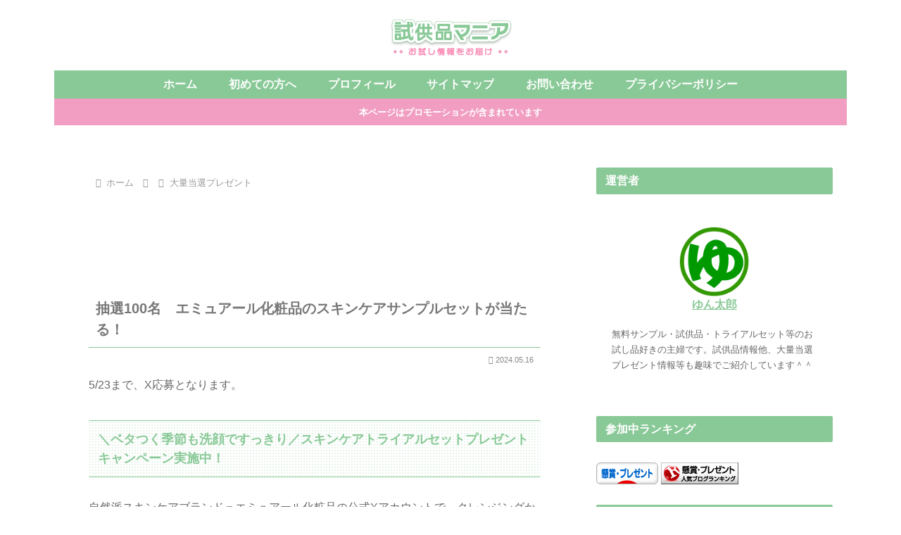

--- FILE ---
content_type: text/html; charset=utf-8
request_url: https://www.google.com/recaptcha/api2/aframe
body_size: 267
content:
<!DOCTYPE HTML><html><head><meta http-equiv="content-type" content="text/html; charset=UTF-8"></head><body><script nonce="DX4bvV0QvOtpkbj7pobm1g">/** Anti-fraud and anti-abuse applications only. See google.com/recaptcha */ try{var clients={'sodar':'https://pagead2.googlesyndication.com/pagead/sodar?'};window.addEventListener("message",function(a){try{if(a.source===window.parent){var b=JSON.parse(a.data);var c=clients[b['id']];if(c){var d=document.createElement('img');d.src=c+b['params']+'&rc='+(localStorage.getItem("rc::a")?sessionStorage.getItem("rc::b"):"");window.document.body.appendChild(d);sessionStorage.setItem("rc::e",parseInt(sessionStorage.getItem("rc::e")||0)+1);localStorage.setItem("rc::h",'1763034635921');}}}catch(b){}});window.parent.postMessage("_grecaptcha_ready", "*");}catch(b){}</script></body></html>

--- FILE ---
content_type: text/javascript
request_url: https://accaii.com/init
body_size: 161
content:
typeof window.accaii.init==='function'?window.accaii.init('00a7bd49e124a885'):0;

--- FILE ---
content_type: text/javascript; charset=utf-8
request_url: https://accaii.com/sikyouhin/script?ck1=0&xno=00a7bd49e124a885&tz=0&scr=1280.720.24&inw=1280&dpr=1&ori=0&tch=0&geo=1&nav=Mozilla%2F5.0%20(Macintosh%3B%20Intel%20Mac%20OS%20X%2010_15_7)%20AppleWebKit%2F537.36%20(KHTML%2C%20like%20Gecko)%20Chrome%2F131.0.0.0%20Safari%2F537.36%3B%20ClaudeBot%2F1.0%3B%20%2Bclaudebot%40anthropic.com)&url=https%3A%2F%2Fsikyouhinmania.com%2Fpost-15885%2F&ttl=%E6%8A%BD%E9%81%B8100%E5%90%8D%E3%80%80%E3%82%A8%E3%83%9F%E3%83%A5%E3%82%A2%E3%83%BC%E3%83%AB%E5%8C%96%E7%B2%A7%E5%93%81%E3%81%AE%E3%82%B9%E3%82%AD%E3%83%B3%E3%82%B1%E3%82%A2%E3%82%B5%E3%83%B3%E3%83%97%E3%83%AB%E3%82%BB%E3%83%83%E3%83%88%E3%81%8C%E5%BD%93%E3%81%9F%E3%82%8B%EF%BC%81%20%E2%80%93%20%E8%A9%A6%E4%BE%9B%E5%93%81%E3%83%9E%E3%83%8B%E3%82%A2&if=0&ct=0&wd=0&mile=&ref=&now=1763034635492
body_size: 194
content:
window.accaii.save('fd969664ac47464e.68d1de8e.6915c60a.0.8.d.0','sikyouhinmania.com');
window.accaii.ready(true);